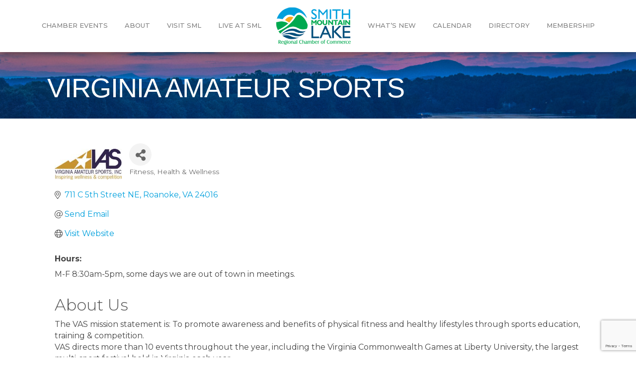

--- FILE ---
content_type: text/html; charset=utf-8
request_url: https://www.google.com/recaptcha/enterprise/anchor?ar=1&k=6LfI_T8rAAAAAMkWHrLP_GfSf3tLy9tKa839wcWa&co=aHR0cHM6Ly9idXNpbmVzcy52aXNpdHNtaXRobW91bnRhaW5sYWtlLmNvbTo0NDM.&hl=en&v=PoyoqOPhxBO7pBk68S4YbpHZ&size=invisible&anchor-ms=20000&execute-ms=30000&cb=yigkgpct0tic
body_size: 48940
content:
<!DOCTYPE HTML><html dir="ltr" lang="en"><head><meta http-equiv="Content-Type" content="text/html; charset=UTF-8">
<meta http-equiv="X-UA-Compatible" content="IE=edge">
<title>reCAPTCHA</title>
<style type="text/css">
/* cyrillic-ext */
@font-face {
  font-family: 'Roboto';
  font-style: normal;
  font-weight: 400;
  font-stretch: 100%;
  src: url(//fonts.gstatic.com/s/roboto/v48/KFO7CnqEu92Fr1ME7kSn66aGLdTylUAMa3GUBHMdazTgWw.woff2) format('woff2');
  unicode-range: U+0460-052F, U+1C80-1C8A, U+20B4, U+2DE0-2DFF, U+A640-A69F, U+FE2E-FE2F;
}
/* cyrillic */
@font-face {
  font-family: 'Roboto';
  font-style: normal;
  font-weight: 400;
  font-stretch: 100%;
  src: url(//fonts.gstatic.com/s/roboto/v48/KFO7CnqEu92Fr1ME7kSn66aGLdTylUAMa3iUBHMdazTgWw.woff2) format('woff2');
  unicode-range: U+0301, U+0400-045F, U+0490-0491, U+04B0-04B1, U+2116;
}
/* greek-ext */
@font-face {
  font-family: 'Roboto';
  font-style: normal;
  font-weight: 400;
  font-stretch: 100%;
  src: url(//fonts.gstatic.com/s/roboto/v48/KFO7CnqEu92Fr1ME7kSn66aGLdTylUAMa3CUBHMdazTgWw.woff2) format('woff2');
  unicode-range: U+1F00-1FFF;
}
/* greek */
@font-face {
  font-family: 'Roboto';
  font-style: normal;
  font-weight: 400;
  font-stretch: 100%;
  src: url(//fonts.gstatic.com/s/roboto/v48/KFO7CnqEu92Fr1ME7kSn66aGLdTylUAMa3-UBHMdazTgWw.woff2) format('woff2');
  unicode-range: U+0370-0377, U+037A-037F, U+0384-038A, U+038C, U+038E-03A1, U+03A3-03FF;
}
/* math */
@font-face {
  font-family: 'Roboto';
  font-style: normal;
  font-weight: 400;
  font-stretch: 100%;
  src: url(//fonts.gstatic.com/s/roboto/v48/KFO7CnqEu92Fr1ME7kSn66aGLdTylUAMawCUBHMdazTgWw.woff2) format('woff2');
  unicode-range: U+0302-0303, U+0305, U+0307-0308, U+0310, U+0312, U+0315, U+031A, U+0326-0327, U+032C, U+032F-0330, U+0332-0333, U+0338, U+033A, U+0346, U+034D, U+0391-03A1, U+03A3-03A9, U+03B1-03C9, U+03D1, U+03D5-03D6, U+03F0-03F1, U+03F4-03F5, U+2016-2017, U+2034-2038, U+203C, U+2040, U+2043, U+2047, U+2050, U+2057, U+205F, U+2070-2071, U+2074-208E, U+2090-209C, U+20D0-20DC, U+20E1, U+20E5-20EF, U+2100-2112, U+2114-2115, U+2117-2121, U+2123-214F, U+2190, U+2192, U+2194-21AE, U+21B0-21E5, U+21F1-21F2, U+21F4-2211, U+2213-2214, U+2216-22FF, U+2308-230B, U+2310, U+2319, U+231C-2321, U+2336-237A, U+237C, U+2395, U+239B-23B7, U+23D0, U+23DC-23E1, U+2474-2475, U+25AF, U+25B3, U+25B7, U+25BD, U+25C1, U+25CA, U+25CC, U+25FB, U+266D-266F, U+27C0-27FF, U+2900-2AFF, U+2B0E-2B11, U+2B30-2B4C, U+2BFE, U+3030, U+FF5B, U+FF5D, U+1D400-1D7FF, U+1EE00-1EEFF;
}
/* symbols */
@font-face {
  font-family: 'Roboto';
  font-style: normal;
  font-weight: 400;
  font-stretch: 100%;
  src: url(//fonts.gstatic.com/s/roboto/v48/KFO7CnqEu92Fr1ME7kSn66aGLdTylUAMaxKUBHMdazTgWw.woff2) format('woff2');
  unicode-range: U+0001-000C, U+000E-001F, U+007F-009F, U+20DD-20E0, U+20E2-20E4, U+2150-218F, U+2190, U+2192, U+2194-2199, U+21AF, U+21E6-21F0, U+21F3, U+2218-2219, U+2299, U+22C4-22C6, U+2300-243F, U+2440-244A, U+2460-24FF, U+25A0-27BF, U+2800-28FF, U+2921-2922, U+2981, U+29BF, U+29EB, U+2B00-2BFF, U+4DC0-4DFF, U+FFF9-FFFB, U+10140-1018E, U+10190-1019C, U+101A0, U+101D0-101FD, U+102E0-102FB, U+10E60-10E7E, U+1D2C0-1D2D3, U+1D2E0-1D37F, U+1F000-1F0FF, U+1F100-1F1AD, U+1F1E6-1F1FF, U+1F30D-1F30F, U+1F315, U+1F31C, U+1F31E, U+1F320-1F32C, U+1F336, U+1F378, U+1F37D, U+1F382, U+1F393-1F39F, U+1F3A7-1F3A8, U+1F3AC-1F3AF, U+1F3C2, U+1F3C4-1F3C6, U+1F3CA-1F3CE, U+1F3D4-1F3E0, U+1F3ED, U+1F3F1-1F3F3, U+1F3F5-1F3F7, U+1F408, U+1F415, U+1F41F, U+1F426, U+1F43F, U+1F441-1F442, U+1F444, U+1F446-1F449, U+1F44C-1F44E, U+1F453, U+1F46A, U+1F47D, U+1F4A3, U+1F4B0, U+1F4B3, U+1F4B9, U+1F4BB, U+1F4BF, U+1F4C8-1F4CB, U+1F4D6, U+1F4DA, U+1F4DF, U+1F4E3-1F4E6, U+1F4EA-1F4ED, U+1F4F7, U+1F4F9-1F4FB, U+1F4FD-1F4FE, U+1F503, U+1F507-1F50B, U+1F50D, U+1F512-1F513, U+1F53E-1F54A, U+1F54F-1F5FA, U+1F610, U+1F650-1F67F, U+1F687, U+1F68D, U+1F691, U+1F694, U+1F698, U+1F6AD, U+1F6B2, U+1F6B9-1F6BA, U+1F6BC, U+1F6C6-1F6CF, U+1F6D3-1F6D7, U+1F6E0-1F6EA, U+1F6F0-1F6F3, U+1F6F7-1F6FC, U+1F700-1F7FF, U+1F800-1F80B, U+1F810-1F847, U+1F850-1F859, U+1F860-1F887, U+1F890-1F8AD, U+1F8B0-1F8BB, U+1F8C0-1F8C1, U+1F900-1F90B, U+1F93B, U+1F946, U+1F984, U+1F996, U+1F9E9, U+1FA00-1FA6F, U+1FA70-1FA7C, U+1FA80-1FA89, U+1FA8F-1FAC6, U+1FACE-1FADC, U+1FADF-1FAE9, U+1FAF0-1FAF8, U+1FB00-1FBFF;
}
/* vietnamese */
@font-face {
  font-family: 'Roboto';
  font-style: normal;
  font-weight: 400;
  font-stretch: 100%;
  src: url(//fonts.gstatic.com/s/roboto/v48/KFO7CnqEu92Fr1ME7kSn66aGLdTylUAMa3OUBHMdazTgWw.woff2) format('woff2');
  unicode-range: U+0102-0103, U+0110-0111, U+0128-0129, U+0168-0169, U+01A0-01A1, U+01AF-01B0, U+0300-0301, U+0303-0304, U+0308-0309, U+0323, U+0329, U+1EA0-1EF9, U+20AB;
}
/* latin-ext */
@font-face {
  font-family: 'Roboto';
  font-style: normal;
  font-weight: 400;
  font-stretch: 100%;
  src: url(//fonts.gstatic.com/s/roboto/v48/KFO7CnqEu92Fr1ME7kSn66aGLdTylUAMa3KUBHMdazTgWw.woff2) format('woff2');
  unicode-range: U+0100-02BA, U+02BD-02C5, U+02C7-02CC, U+02CE-02D7, U+02DD-02FF, U+0304, U+0308, U+0329, U+1D00-1DBF, U+1E00-1E9F, U+1EF2-1EFF, U+2020, U+20A0-20AB, U+20AD-20C0, U+2113, U+2C60-2C7F, U+A720-A7FF;
}
/* latin */
@font-face {
  font-family: 'Roboto';
  font-style: normal;
  font-weight: 400;
  font-stretch: 100%;
  src: url(//fonts.gstatic.com/s/roboto/v48/KFO7CnqEu92Fr1ME7kSn66aGLdTylUAMa3yUBHMdazQ.woff2) format('woff2');
  unicode-range: U+0000-00FF, U+0131, U+0152-0153, U+02BB-02BC, U+02C6, U+02DA, U+02DC, U+0304, U+0308, U+0329, U+2000-206F, U+20AC, U+2122, U+2191, U+2193, U+2212, U+2215, U+FEFF, U+FFFD;
}
/* cyrillic-ext */
@font-face {
  font-family: 'Roboto';
  font-style: normal;
  font-weight: 500;
  font-stretch: 100%;
  src: url(//fonts.gstatic.com/s/roboto/v48/KFO7CnqEu92Fr1ME7kSn66aGLdTylUAMa3GUBHMdazTgWw.woff2) format('woff2');
  unicode-range: U+0460-052F, U+1C80-1C8A, U+20B4, U+2DE0-2DFF, U+A640-A69F, U+FE2E-FE2F;
}
/* cyrillic */
@font-face {
  font-family: 'Roboto';
  font-style: normal;
  font-weight: 500;
  font-stretch: 100%;
  src: url(//fonts.gstatic.com/s/roboto/v48/KFO7CnqEu92Fr1ME7kSn66aGLdTylUAMa3iUBHMdazTgWw.woff2) format('woff2');
  unicode-range: U+0301, U+0400-045F, U+0490-0491, U+04B0-04B1, U+2116;
}
/* greek-ext */
@font-face {
  font-family: 'Roboto';
  font-style: normal;
  font-weight: 500;
  font-stretch: 100%;
  src: url(//fonts.gstatic.com/s/roboto/v48/KFO7CnqEu92Fr1ME7kSn66aGLdTylUAMa3CUBHMdazTgWw.woff2) format('woff2');
  unicode-range: U+1F00-1FFF;
}
/* greek */
@font-face {
  font-family: 'Roboto';
  font-style: normal;
  font-weight: 500;
  font-stretch: 100%;
  src: url(//fonts.gstatic.com/s/roboto/v48/KFO7CnqEu92Fr1ME7kSn66aGLdTylUAMa3-UBHMdazTgWw.woff2) format('woff2');
  unicode-range: U+0370-0377, U+037A-037F, U+0384-038A, U+038C, U+038E-03A1, U+03A3-03FF;
}
/* math */
@font-face {
  font-family: 'Roboto';
  font-style: normal;
  font-weight: 500;
  font-stretch: 100%;
  src: url(//fonts.gstatic.com/s/roboto/v48/KFO7CnqEu92Fr1ME7kSn66aGLdTylUAMawCUBHMdazTgWw.woff2) format('woff2');
  unicode-range: U+0302-0303, U+0305, U+0307-0308, U+0310, U+0312, U+0315, U+031A, U+0326-0327, U+032C, U+032F-0330, U+0332-0333, U+0338, U+033A, U+0346, U+034D, U+0391-03A1, U+03A3-03A9, U+03B1-03C9, U+03D1, U+03D5-03D6, U+03F0-03F1, U+03F4-03F5, U+2016-2017, U+2034-2038, U+203C, U+2040, U+2043, U+2047, U+2050, U+2057, U+205F, U+2070-2071, U+2074-208E, U+2090-209C, U+20D0-20DC, U+20E1, U+20E5-20EF, U+2100-2112, U+2114-2115, U+2117-2121, U+2123-214F, U+2190, U+2192, U+2194-21AE, U+21B0-21E5, U+21F1-21F2, U+21F4-2211, U+2213-2214, U+2216-22FF, U+2308-230B, U+2310, U+2319, U+231C-2321, U+2336-237A, U+237C, U+2395, U+239B-23B7, U+23D0, U+23DC-23E1, U+2474-2475, U+25AF, U+25B3, U+25B7, U+25BD, U+25C1, U+25CA, U+25CC, U+25FB, U+266D-266F, U+27C0-27FF, U+2900-2AFF, U+2B0E-2B11, U+2B30-2B4C, U+2BFE, U+3030, U+FF5B, U+FF5D, U+1D400-1D7FF, U+1EE00-1EEFF;
}
/* symbols */
@font-face {
  font-family: 'Roboto';
  font-style: normal;
  font-weight: 500;
  font-stretch: 100%;
  src: url(//fonts.gstatic.com/s/roboto/v48/KFO7CnqEu92Fr1ME7kSn66aGLdTylUAMaxKUBHMdazTgWw.woff2) format('woff2');
  unicode-range: U+0001-000C, U+000E-001F, U+007F-009F, U+20DD-20E0, U+20E2-20E4, U+2150-218F, U+2190, U+2192, U+2194-2199, U+21AF, U+21E6-21F0, U+21F3, U+2218-2219, U+2299, U+22C4-22C6, U+2300-243F, U+2440-244A, U+2460-24FF, U+25A0-27BF, U+2800-28FF, U+2921-2922, U+2981, U+29BF, U+29EB, U+2B00-2BFF, U+4DC0-4DFF, U+FFF9-FFFB, U+10140-1018E, U+10190-1019C, U+101A0, U+101D0-101FD, U+102E0-102FB, U+10E60-10E7E, U+1D2C0-1D2D3, U+1D2E0-1D37F, U+1F000-1F0FF, U+1F100-1F1AD, U+1F1E6-1F1FF, U+1F30D-1F30F, U+1F315, U+1F31C, U+1F31E, U+1F320-1F32C, U+1F336, U+1F378, U+1F37D, U+1F382, U+1F393-1F39F, U+1F3A7-1F3A8, U+1F3AC-1F3AF, U+1F3C2, U+1F3C4-1F3C6, U+1F3CA-1F3CE, U+1F3D4-1F3E0, U+1F3ED, U+1F3F1-1F3F3, U+1F3F5-1F3F7, U+1F408, U+1F415, U+1F41F, U+1F426, U+1F43F, U+1F441-1F442, U+1F444, U+1F446-1F449, U+1F44C-1F44E, U+1F453, U+1F46A, U+1F47D, U+1F4A3, U+1F4B0, U+1F4B3, U+1F4B9, U+1F4BB, U+1F4BF, U+1F4C8-1F4CB, U+1F4D6, U+1F4DA, U+1F4DF, U+1F4E3-1F4E6, U+1F4EA-1F4ED, U+1F4F7, U+1F4F9-1F4FB, U+1F4FD-1F4FE, U+1F503, U+1F507-1F50B, U+1F50D, U+1F512-1F513, U+1F53E-1F54A, U+1F54F-1F5FA, U+1F610, U+1F650-1F67F, U+1F687, U+1F68D, U+1F691, U+1F694, U+1F698, U+1F6AD, U+1F6B2, U+1F6B9-1F6BA, U+1F6BC, U+1F6C6-1F6CF, U+1F6D3-1F6D7, U+1F6E0-1F6EA, U+1F6F0-1F6F3, U+1F6F7-1F6FC, U+1F700-1F7FF, U+1F800-1F80B, U+1F810-1F847, U+1F850-1F859, U+1F860-1F887, U+1F890-1F8AD, U+1F8B0-1F8BB, U+1F8C0-1F8C1, U+1F900-1F90B, U+1F93B, U+1F946, U+1F984, U+1F996, U+1F9E9, U+1FA00-1FA6F, U+1FA70-1FA7C, U+1FA80-1FA89, U+1FA8F-1FAC6, U+1FACE-1FADC, U+1FADF-1FAE9, U+1FAF0-1FAF8, U+1FB00-1FBFF;
}
/* vietnamese */
@font-face {
  font-family: 'Roboto';
  font-style: normal;
  font-weight: 500;
  font-stretch: 100%;
  src: url(//fonts.gstatic.com/s/roboto/v48/KFO7CnqEu92Fr1ME7kSn66aGLdTylUAMa3OUBHMdazTgWw.woff2) format('woff2');
  unicode-range: U+0102-0103, U+0110-0111, U+0128-0129, U+0168-0169, U+01A0-01A1, U+01AF-01B0, U+0300-0301, U+0303-0304, U+0308-0309, U+0323, U+0329, U+1EA0-1EF9, U+20AB;
}
/* latin-ext */
@font-face {
  font-family: 'Roboto';
  font-style: normal;
  font-weight: 500;
  font-stretch: 100%;
  src: url(//fonts.gstatic.com/s/roboto/v48/KFO7CnqEu92Fr1ME7kSn66aGLdTylUAMa3KUBHMdazTgWw.woff2) format('woff2');
  unicode-range: U+0100-02BA, U+02BD-02C5, U+02C7-02CC, U+02CE-02D7, U+02DD-02FF, U+0304, U+0308, U+0329, U+1D00-1DBF, U+1E00-1E9F, U+1EF2-1EFF, U+2020, U+20A0-20AB, U+20AD-20C0, U+2113, U+2C60-2C7F, U+A720-A7FF;
}
/* latin */
@font-face {
  font-family: 'Roboto';
  font-style: normal;
  font-weight: 500;
  font-stretch: 100%;
  src: url(//fonts.gstatic.com/s/roboto/v48/KFO7CnqEu92Fr1ME7kSn66aGLdTylUAMa3yUBHMdazQ.woff2) format('woff2');
  unicode-range: U+0000-00FF, U+0131, U+0152-0153, U+02BB-02BC, U+02C6, U+02DA, U+02DC, U+0304, U+0308, U+0329, U+2000-206F, U+20AC, U+2122, U+2191, U+2193, U+2212, U+2215, U+FEFF, U+FFFD;
}
/* cyrillic-ext */
@font-face {
  font-family: 'Roboto';
  font-style: normal;
  font-weight: 900;
  font-stretch: 100%;
  src: url(//fonts.gstatic.com/s/roboto/v48/KFO7CnqEu92Fr1ME7kSn66aGLdTylUAMa3GUBHMdazTgWw.woff2) format('woff2');
  unicode-range: U+0460-052F, U+1C80-1C8A, U+20B4, U+2DE0-2DFF, U+A640-A69F, U+FE2E-FE2F;
}
/* cyrillic */
@font-face {
  font-family: 'Roboto';
  font-style: normal;
  font-weight: 900;
  font-stretch: 100%;
  src: url(//fonts.gstatic.com/s/roboto/v48/KFO7CnqEu92Fr1ME7kSn66aGLdTylUAMa3iUBHMdazTgWw.woff2) format('woff2');
  unicode-range: U+0301, U+0400-045F, U+0490-0491, U+04B0-04B1, U+2116;
}
/* greek-ext */
@font-face {
  font-family: 'Roboto';
  font-style: normal;
  font-weight: 900;
  font-stretch: 100%;
  src: url(//fonts.gstatic.com/s/roboto/v48/KFO7CnqEu92Fr1ME7kSn66aGLdTylUAMa3CUBHMdazTgWw.woff2) format('woff2');
  unicode-range: U+1F00-1FFF;
}
/* greek */
@font-face {
  font-family: 'Roboto';
  font-style: normal;
  font-weight: 900;
  font-stretch: 100%;
  src: url(//fonts.gstatic.com/s/roboto/v48/KFO7CnqEu92Fr1ME7kSn66aGLdTylUAMa3-UBHMdazTgWw.woff2) format('woff2');
  unicode-range: U+0370-0377, U+037A-037F, U+0384-038A, U+038C, U+038E-03A1, U+03A3-03FF;
}
/* math */
@font-face {
  font-family: 'Roboto';
  font-style: normal;
  font-weight: 900;
  font-stretch: 100%;
  src: url(//fonts.gstatic.com/s/roboto/v48/KFO7CnqEu92Fr1ME7kSn66aGLdTylUAMawCUBHMdazTgWw.woff2) format('woff2');
  unicode-range: U+0302-0303, U+0305, U+0307-0308, U+0310, U+0312, U+0315, U+031A, U+0326-0327, U+032C, U+032F-0330, U+0332-0333, U+0338, U+033A, U+0346, U+034D, U+0391-03A1, U+03A3-03A9, U+03B1-03C9, U+03D1, U+03D5-03D6, U+03F0-03F1, U+03F4-03F5, U+2016-2017, U+2034-2038, U+203C, U+2040, U+2043, U+2047, U+2050, U+2057, U+205F, U+2070-2071, U+2074-208E, U+2090-209C, U+20D0-20DC, U+20E1, U+20E5-20EF, U+2100-2112, U+2114-2115, U+2117-2121, U+2123-214F, U+2190, U+2192, U+2194-21AE, U+21B0-21E5, U+21F1-21F2, U+21F4-2211, U+2213-2214, U+2216-22FF, U+2308-230B, U+2310, U+2319, U+231C-2321, U+2336-237A, U+237C, U+2395, U+239B-23B7, U+23D0, U+23DC-23E1, U+2474-2475, U+25AF, U+25B3, U+25B7, U+25BD, U+25C1, U+25CA, U+25CC, U+25FB, U+266D-266F, U+27C0-27FF, U+2900-2AFF, U+2B0E-2B11, U+2B30-2B4C, U+2BFE, U+3030, U+FF5B, U+FF5D, U+1D400-1D7FF, U+1EE00-1EEFF;
}
/* symbols */
@font-face {
  font-family: 'Roboto';
  font-style: normal;
  font-weight: 900;
  font-stretch: 100%;
  src: url(//fonts.gstatic.com/s/roboto/v48/KFO7CnqEu92Fr1ME7kSn66aGLdTylUAMaxKUBHMdazTgWw.woff2) format('woff2');
  unicode-range: U+0001-000C, U+000E-001F, U+007F-009F, U+20DD-20E0, U+20E2-20E4, U+2150-218F, U+2190, U+2192, U+2194-2199, U+21AF, U+21E6-21F0, U+21F3, U+2218-2219, U+2299, U+22C4-22C6, U+2300-243F, U+2440-244A, U+2460-24FF, U+25A0-27BF, U+2800-28FF, U+2921-2922, U+2981, U+29BF, U+29EB, U+2B00-2BFF, U+4DC0-4DFF, U+FFF9-FFFB, U+10140-1018E, U+10190-1019C, U+101A0, U+101D0-101FD, U+102E0-102FB, U+10E60-10E7E, U+1D2C0-1D2D3, U+1D2E0-1D37F, U+1F000-1F0FF, U+1F100-1F1AD, U+1F1E6-1F1FF, U+1F30D-1F30F, U+1F315, U+1F31C, U+1F31E, U+1F320-1F32C, U+1F336, U+1F378, U+1F37D, U+1F382, U+1F393-1F39F, U+1F3A7-1F3A8, U+1F3AC-1F3AF, U+1F3C2, U+1F3C4-1F3C6, U+1F3CA-1F3CE, U+1F3D4-1F3E0, U+1F3ED, U+1F3F1-1F3F3, U+1F3F5-1F3F7, U+1F408, U+1F415, U+1F41F, U+1F426, U+1F43F, U+1F441-1F442, U+1F444, U+1F446-1F449, U+1F44C-1F44E, U+1F453, U+1F46A, U+1F47D, U+1F4A3, U+1F4B0, U+1F4B3, U+1F4B9, U+1F4BB, U+1F4BF, U+1F4C8-1F4CB, U+1F4D6, U+1F4DA, U+1F4DF, U+1F4E3-1F4E6, U+1F4EA-1F4ED, U+1F4F7, U+1F4F9-1F4FB, U+1F4FD-1F4FE, U+1F503, U+1F507-1F50B, U+1F50D, U+1F512-1F513, U+1F53E-1F54A, U+1F54F-1F5FA, U+1F610, U+1F650-1F67F, U+1F687, U+1F68D, U+1F691, U+1F694, U+1F698, U+1F6AD, U+1F6B2, U+1F6B9-1F6BA, U+1F6BC, U+1F6C6-1F6CF, U+1F6D3-1F6D7, U+1F6E0-1F6EA, U+1F6F0-1F6F3, U+1F6F7-1F6FC, U+1F700-1F7FF, U+1F800-1F80B, U+1F810-1F847, U+1F850-1F859, U+1F860-1F887, U+1F890-1F8AD, U+1F8B0-1F8BB, U+1F8C0-1F8C1, U+1F900-1F90B, U+1F93B, U+1F946, U+1F984, U+1F996, U+1F9E9, U+1FA00-1FA6F, U+1FA70-1FA7C, U+1FA80-1FA89, U+1FA8F-1FAC6, U+1FACE-1FADC, U+1FADF-1FAE9, U+1FAF0-1FAF8, U+1FB00-1FBFF;
}
/* vietnamese */
@font-face {
  font-family: 'Roboto';
  font-style: normal;
  font-weight: 900;
  font-stretch: 100%;
  src: url(//fonts.gstatic.com/s/roboto/v48/KFO7CnqEu92Fr1ME7kSn66aGLdTylUAMa3OUBHMdazTgWw.woff2) format('woff2');
  unicode-range: U+0102-0103, U+0110-0111, U+0128-0129, U+0168-0169, U+01A0-01A1, U+01AF-01B0, U+0300-0301, U+0303-0304, U+0308-0309, U+0323, U+0329, U+1EA0-1EF9, U+20AB;
}
/* latin-ext */
@font-face {
  font-family: 'Roboto';
  font-style: normal;
  font-weight: 900;
  font-stretch: 100%;
  src: url(//fonts.gstatic.com/s/roboto/v48/KFO7CnqEu92Fr1ME7kSn66aGLdTylUAMa3KUBHMdazTgWw.woff2) format('woff2');
  unicode-range: U+0100-02BA, U+02BD-02C5, U+02C7-02CC, U+02CE-02D7, U+02DD-02FF, U+0304, U+0308, U+0329, U+1D00-1DBF, U+1E00-1E9F, U+1EF2-1EFF, U+2020, U+20A0-20AB, U+20AD-20C0, U+2113, U+2C60-2C7F, U+A720-A7FF;
}
/* latin */
@font-face {
  font-family: 'Roboto';
  font-style: normal;
  font-weight: 900;
  font-stretch: 100%;
  src: url(//fonts.gstatic.com/s/roboto/v48/KFO7CnqEu92Fr1ME7kSn66aGLdTylUAMa3yUBHMdazQ.woff2) format('woff2');
  unicode-range: U+0000-00FF, U+0131, U+0152-0153, U+02BB-02BC, U+02C6, U+02DA, U+02DC, U+0304, U+0308, U+0329, U+2000-206F, U+20AC, U+2122, U+2191, U+2193, U+2212, U+2215, U+FEFF, U+FFFD;
}

</style>
<link rel="stylesheet" type="text/css" href="https://www.gstatic.com/recaptcha/releases/PoyoqOPhxBO7pBk68S4YbpHZ/styles__ltr.css">
<script nonce="LR_8zrK_eGusXltoXZPQyg" type="text/javascript">window['__recaptcha_api'] = 'https://www.google.com/recaptcha/enterprise/';</script>
<script type="text/javascript" src="https://www.gstatic.com/recaptcha/releases/PoyoqOPhxBO7pBk68S4YbpHZ/recaptcha__en.js" nonce="LR_8zrK_eGusXltoXZPQyg">
      
    </script></head>
<body><div id="rc-anchor-alert" class="rc-anchor-alert"></div>
<input type="hidden" id="recaptcha-token" value="[base64]">
<script type="text/javascript" nonce="LR_8zrK_eGusXltoXZPQyg">
      recaptcha.anchor.Main.init("[\x22ainput\x22,[\x22bgdata\x22,\x22\x22,\[base64]/[base64]/[base64]/[base64]/cjw8ejpyPj4+eil9Y2F0Y2gobCl7dGhyb3cgbDt9fSxIPWZ1bmN0aW9uKHcsdCx6KXtpZih3PT0xOTR8fHc9PTIwOCl0LnZbd10/dC52W3ddLmNvbmNhdCh6KTp0LnZbd109b2Yoeix0KTtlbHNle2lmKHQuYkImJnchPTMxNylyZXR1cm47dz09NjZ8fHc9PTEyMnx8dz09NDcwfHx3PT00NHx8dz09NDE2fHx3PT0zOTd8fHc9PTQyMXx8dz09Njh8fHc9PTcwfHx3PT0xODQ/[base64]/[base64]/[base64]/bmV3IGRbVl0oSlswXSk6cD09Mj9uZXcgZFtWXShKWzBdLEpbMV0pOnA9PTM/bmV3IGRbVl0oSlswXSxKWzFdLEpbMl0pOnA9PTQ/[base64]/[base64]/[base64]/[base64]\x22,\[base64]\\u003d\\u003d\x22,\x22QcORL8OCLcKvDyLDqMO7XFtqASBDwrtIBBFlJsKOwoJLQhZOw7osw7vCqzvDglFYwo5ebzrCmcKzwrE/MMOPwoohwr/Dhk3CszluPVfCqMKeC8OyEFDDqFPDkS02w7/ClFp2J8K8wqN8XBXDosOowovDqMOkw7DCpMOJf8OAHMKAa8O5ZMOAwp5EYMKnZSwIwrvDnmrDuMKqf8OLw7gJeMOlT8OFw5hEw70Cwr/CncKbVRrDuzbCmiQWwqTCslXCrsOxSMOswqsfTMKcGSZEw4AMdMOyGiAWcn1bwr3Cu8Kaw7nDk3IsR8KSwpt3IUTDiSQNVMO5cMKVwp99wpFcw6F6wobDqcKbOsONT8KxwrLDtVnDmEAAwqPCqMKbK8OcRsOBb8O7QcO3KsKASsO/GTFSfsOnOAtUFEM/[base64]/[base64]/ZsKfIkbCgBrDsEo0UMKfTUzCoRJkJMKNOsKNw73CgQTDqE49wqEEwqlBw7Nkw7nDnMO1w6/DlsKFfBfDpBo2U11BFxIiwpBfwokUwr1Gw5tYFB7CtiHCpcK0wos+w4liw4fCpEQAw4bCjxnDm8Kaw6HClErDqRnCgsOdFRx9M8OHw5hpwqjCtcO0wrstwrZww7ExSMOVwrXDq8KAMXrCkMOnwoIPw5rDmQwGw6rDn8K3MkQzejnCsDN3WsOFW0HDvMKQwqzCpz/Cm8OYw6vCvcKowpIiVMKUZ8K6EcOZwqrDh0J2wpR4wp/Ct2k1EsKaZ8KEVijCsGYZJsKVwp3DhsOrHiAWPU3Cm1XCvnbCoV4kO8OwacKickHCk1fDmAnDjHnDu8OEV8OawofClcOFwodOIzLDtcOUJsOkwo/CjsKaEMKNTQRzYGLDn8O9IcOBAwh3w5Uiw7/Dkx8cw7DDosKswpkvw4IBekdpJgRgw51Ewr/ClFFubsKyw7LCjAIqGy7DnDJhJcKmVsO9IRHDsMOewrM8DcOTJQdlw4MFw5TDtcKNAxLDuknDr8KNRmgqw5bCt8Ktw63Ci8OIwrHCuVUtwrLCpgHCm8KXQE5gdRE8wrrDhsOBw6DCvcKww7dobx51fVQIwoXChUfDng/CkMOIw6PDrsKdeSfDt0PCoMOmw7zCmsKQwpUsOS7CiApJLDLCh8ODB1PCq2DCt8KOwpjClnERTypmwr3Dp1HCiRZ6K2Vdw4TCtAhXYQhTR8KoRMO1Kj3Dm8K/QMOLw4EFYVB5wqzCq8O2CcKDKBwXBMONw6TCuQfCvQ4lwqTDocOmwrHCmsOTw7DChMKRw7ILw7fCrcK3G8K6wofCkQFVwqklWWnDvsOLwqLDvcKaLsOrT3fDucOafxXDonTDpMK7w5FsX8Knw5rDqmLCr8KzXS9lOMK/QcOOwoXDm8KLwqAYwp/DmnUmw6nCscKJwq1gSMOTV8K3MXHCq8KAUcOnwqk6akljWcOSw5d8wrghNsKyJMO7w5zChQHDuMKPN8OaNWjDgcObOsK2MsOGwpBYwpnCjcKBfB57MsOfaUNew4VKw7oPBDMNf8OZVhZsHMKvPT/DtlLDksKrwrBLwrfCnsKPwpnCnsOhY2gQw7VNbcKYXTbDnMKCw6VVUwg8wp7CgT7DrTEVLsOGw6xawqJSYMKyQ8OnwoLDqEcsVB5bTkrDt2fColDCvcKdwprDn8K6OMK2G0NKw53DpCAVRcKMw7TCrxEaFVvDoxVuw6ctLcKfKW/Dl8OUNcOiNBFBN1AlPMOwLC7CksOswrUXMH80wrDCjldYwpLDqsOOaRE4Nhpfw6Bsw6zCtcKYw4zDjiLDnsOFLsOIw4zCjD/DsVHDrUdhZcO7TA7DjMK+c8Orwo1Xw77CqxbClMKpwrtLw7smworCnXpcZcOhBVsIwp98w782wo3CmAAObcK1w59hwpjDscOCw7HClgU0CVjDp8Kawq0zw4fCswNfXsOGOsKLw7NNw5AtRTLDi8OMwoTDgxJnw7HCkmY3w4PDsGENwo7DvG1UwrdkMh/Ck0rDqcKOwqTCusK2woxGw7HCicKLeUvDm8KiUMKBwrhQwp0Nw7/CvTUGwpoEwqLDjgJnw4bDhcOawqBubybDm14Bw6TCnW/Dq1bCisOzJcKZXcKHwp/Ck8KVwqHCrMKoGsKEwpnCpsK5w4F5w5pyTDoIZ0UUQsOkdCnDgcKhVMKbw6VRJzZewpZ+BMOfGcK/[base64]/DrcKww6HDosOBwpTDsCdwJAsQwoQBeT7DscK+w5MTw6d0w5EGwpfDhcKjbgMuw7tLw5rCgErDpMOhHMOHDMOGwqDDpcOAQ34+wqs/[base64]/wpHCuD8vw4fDkWhZXj9vasKaw5Q/P8KyB8OHacO0A8OTDk0kwokgKALDhcOrwoDDuWDCu3hUw6FDEcO8J8KKwobDnUFmZcO2w67CsTFsw7jClcOCwrptw63CpcKmFXPCusOUXFomwqvDisK8w5Bvw4g0w7XCmF1wwrnChwB+wr3CksKWGcKPwpo1Q8K1wrdcwqNrw5nDksOkw6RtJcOFw6rCnsKtw4Rxwr/[base64]/w4XDiALDgsOewrtIw6VicMOsa8KOw6TDpMK1IDLCgMOMwp/Cp8OEaz/DsEnCoHZMwrInwrLCoMOZdEfDshnCucOnA3TCgcKXwqhpNsO9w7wxw5wZOhw5fcK8AEjCl8Kmw6p0w73ChsKEw4MqDQrDmF/CnxRrw50fwo0HEiYaw4ZNcR7CghYMwrjCn8K2UikLwpdGwph1woHDtjjDmx3Ci8OXw5vDoMKKEwhKZcK5wozDhQvDl3MTGcOxRMKyw6YKA8OVw4fCv8Kmw7zDlsOCCgF8NR7DlnvDq8KLwrrDjy5Lw4vClsKbWG7CvcKVQcKpJMOSwqbDjBLCtj8/cXfCsUoFwpLCnx87esKtSsK1an/DiWTCiWASRcO4BMOSw43CnmZyw6fCscK5w4JHJwXCm1luBzTDtxU5w5HDoFPCqF/CmCZ/wq0sw7HCnmJTP1IBfMKsJDMyU8Orwrgvwqcnw5Ujwo0ZYj7CnRhQC8Omb8K1w5XCk8ORw6nCjEkkd8ORw70rC8OOCVogaVgjwp4dwpVkwoHCisKuIcOow7TDk8O6HgYWOVLDtcO/wo4xw4FnwqDDuQjCjsKIwrNWwpDCkwXCqcOuOh0GJFPDicOFQzINw5nCuwnClMOaw6A3AFQtw7ZlccKjRMOqw6IIwp1mNMKmw5bCtcOXGcK0w6AxMgzDjl9BMsKwfxzCmH4Ewp/CiHtXw7hcHcOJZULCgj/DqcOLQm3CgFV5w6JUUMKgV8KzaE05TFLDp3DCncKZRyTChUHDh31aNsKPw6o3w6XCqsK4SwJlXGw0P8OGw7vDqcOvwrjDm1J+w51ybTfCusOICFXDusOhwrkyD8O6wq7ClCMhXcKOF3jDt2zCscKITyxiw61iX2fCpV8Twq/CsVvCoXpbwoNCw5zDnSRQN8K9dcKPwqcRwqQ9wosLwrvDm8OUwpPCmjLDv8ORWRPDkcKQSMK/[base64]/DmMOyw4UwHgLCjMK+P1RpSnDDg8KPZz0rQsKGC8K3a8Klw4LCp8OYaMOzIMOfwpogCE/CusOjworDkcOSw4lXwpnChB9xD8OKETTCusOvcWp/[base64]/CicO7Z8O5wrnDhMK/[base64]/[base64]/CpSUiwoE6w6U7wpXDnMOVwqYlw5vCnMK5wrLDhj/DhxrDqgUSw7RkYzDCmsKVw77DscKGw6TCjsKiLsKraMOPwpbCrEbCl8KiwqtPwqDDmWpQw5PDmcKZHSMgwp/[base64]/Dk0QzwrQMMsKxwox9CsKgdcO7w6vCvcO8CyrCs8Kvw5hCw7Zrw4XCjC9gS3jDrsOUw67CmRltE8O/[base64]/DoXRzw7dDAAZiV8Onw4DDnlHDiFrDk8OoJ8OJZ8OcwoDCusK0wofCsyoPw7pHw7MuSmYSwqfCu8K6AVU/esOAwod/fcK5wo3CsjLDvsK5E8KSd8KyW8K0VsKCw7lOwpBdw5M/w6IKwq07WyTDpSfCtnNjw4ALw4saACTClMK3wrbDsMOgGUjDnAPDqcKRwrXCsyRpw4vDncK2F8KlXcOSwpjDrXFQwqvCqwnDkMOuw4XCj8KCJMKvMkMFw7HClD94w5cRwolqamlMeljCk8K2wrZkWRVOw6HCvyzDjQ/CkkskLBZ3Kx9Swqtuw4/[base64]/ChMKkLcKDQcKpWDfDusKYw6ApVlTCrcOVPmDDqzbDp07CtHAlRzDCrzrDpmhXF3RcYcO5R8OHw6ZdP2fChQRRJsKgVhYCwr8/w4bDu8K6IcKEwo/DscOcwqZxwrtcP8KSdFHDicOBEsOiw7zDj0rDlsO/w7lhIcOxBRzCtMODGDpWDcOkw4XCvSLDiMKHR0QAw4TDlErCsMKLwpLDh8OwIhHCksKgw6PCgGnCigEyw4LDksO0wqJnw4xJwqvCmsKkw6XDtUXDmMK7wr/DvUonwo5fw7cHw73DlMK4HcK9w7cTf8OJTcKXDzTCoMKrw7cUw5/CrGDCgCwKcCrCvCM4wo3DiDwbZxDCnjfCnMOTbcK5wqo5ZTHDssKvDEgpwrDCjsOrwp7ClMK/cMOIwrVCKVnCmcOraDkSw5zCg07Cp8KWw57DjWDDgUXCncKPahBkC8KOwrELJmzDs8K8w6EKMkXCncKrQ8KlBhwSEMKifCM/NcKQd8KaFwgcYMKMw5TCr8KUOsKlNj0vw6DChyIyw5vCkDfDuMKfw4UVLlzCrsKPH8KBE8KVU8KZAiZhw4kyw63Cm3vDm8OeOinCrcOqwqzDnMKyE8KMJ2IYDsK4w5bDthg9aVQBwpjDuMK5NMOKL0BKB8Ozw5rDrMKhw7l5w7nDt8K/[base64]/DsGROO8ONRsOGCsKrCkLCi8KzNULClcKCwqjClHHDu10vBMOuwrrDnwgYciRbwqfCtcOOwq4gw48Awp3CuiEQw7vDkcOpwrQmH3XDrsKEPVVVMW3Do8K5w6ksw6tpO8KheV/Dk2AWSMK/[base64]/Co13Ci3LDlcKDw45mw6gRZMKdw5VywqPDu8KPC1HDgsO1HMO6McKvw5jDjcORw6HCuTjDoR8DLhnCrysnNkHCk8Kjwok2worCiMKawpDDkFUjwrYja0bDmzl6w4fCuz7Djh9YwrvDrULCggfCnMKfw58NBMOkGcKww7jDmMOLWEgEw6DDscOSbDslb8ODayXCtR4rw7/DvVdsXcKewoV4FGnDmFg5wo7DncOLwrRcwqlow7/CoMO1wppCVBbCnDI9wrI1w6XDt8OMTMKbw47DoMKaMRdZw74uNsKgICzCoDdVXQ7CrcK1D1PDqMKew73DiylRwrLCucOxwpUkw5fCssO7w7LCmsKgCMKfUk0XSsOjwqghW2rCmMOBwo/CrVvDhMOZw5XCpsKraldOR0zCpjbCssKFAgDDphbDjhTDlMOpw7d6wqxxw6fCtMKWwqfCmsKvXlnDsMKow7lHDEYVwqU/fsOdGMKWAMKkwqJPwpfDt8OYw6UXd8K8wrzDuwExwpbDq8O4CsKowrYbcsOQZcK8EMOtc8Ozw4TDqxTDhsKjOsKDSQTDriLCgnEqwqFew6vDtTbChE3CqcKNecOxdFHDj8OnKcOEdMOTaAnCuMOVw6XDpEFIXsO0S8Kcwp3Dux/CjsKiwqPCnsK5G8KSw6DCssKxw4rDqghVBsK7LcK7JSxAH8OHeBzCjiXDpcKKIcK1YsK+wpjCtsKNGi7CrMKTwrjCvxVkw53DrhMfQsKDWAJtwrvDiCfDh8Kow7XCmMOsw40mCMOfw6DCgcKWP8K7wrk0w5nCm8KkwpzCmMO0CT1iw6NdLVDCvVjDtE/DkQ7DjkPCqMO7WAxWw7PDqFHChUUvTVDCmcOcPsK+wqrDtMKaZMOnw6zDpsO/w5BsfFEhG2EacCs4w7HDqMOcwpXDkmQ/WwhGwrfCmTtPVMOuTl9bRsO4egoafhXCrcOqwoQ0NX7DiGnDmHPCpMOJbcOtw6AOIMOGw6jCpz/CiAfCsALDosKSUWA/wpM4wrbCuUbDjjgGw5pEEgELQMK+I8OCw63Cv8OFXVXDm8K4Z8OtwqcGUMKqw6QBw5HDqDMCbcKcfjxgSMO9wr55w4/[base64]/CsHFjOcO3wqwNVsOCw7zCh8OOHMOFDhjDqsKEDg/ClMOMNMOawozDohzClsOvw57Drx/[base64]/DmQEmwol4HS8/[base64]/Ctj8JwrrDp8OVFR06HsOvQkXCkk/[base64]/wrPDqEFmJsKDAsKCLiLCmj9AdsOYw6BiwqPCiixywqJ/wpANdcKfw6Vxwo/[base64]/w5jDtsOHwpPDmTZ9w4IkOMOkw6/DgR3DpcOsM8Orw4BZw5smw4NYwqxiRFbCjH46w5tpTcOqw4RiHsK8YMOjHjdBw5LDnFXCnHTCow/CilLCjWvCgW0uQXvCiHPDnRJOYMOnw5kVwohHwpZjwqZOw4RGZMOTAgfDv2hXMsKZw50IfDdEwrQHBMKpw482w5PCuMOkwqlkA8ORw6UqC8KbwofDhMKMw6vCtBJKwp7CkBoXKcKje8KMacKkw4VCwpE9w61mV3/Ci8OsDlXCo8KmKnVywpvDlS4qRTLDgsOww7oawrgDSxVtX8KXwqzDmkPCmcODdcKraMOFNcObUS3CusOQwqvCqnExwrbDicK/wrbDn2pTwpzCg8KOwpBuw7Y4w7vDoXpHPkbDi8KWG8OIw7AAw5fCmxbDsVpBw4stwp3CkiHDqhJlN8K+A1zDg8KwASvDtVs3JcK8w47DvMK6TsO1CW9fwr1LBMO+wpnCqMK1w7jCmMKcZB45wrLCsylzO8Kqw4/CniJrFS/DjcOPwo4PwpHCnHFCPcKawrTCjwDDrGtuwozDjsOgw4TCp8Osw6V9XcO+eVkNZcOFTA9THzVGw6bDpg5YwqhQwqVJw4HDhR5qwr7CrT4QwrRPwodbRHPCkMKkwrlgwqZYOx4dw55/w5XDn8KlOQsVKmjDsgPCkMKLwpzClBQEw4NHw4HDsD/[base64]/w7XChcKlw5PDgcOiA2kVJMOvLizDtlPDugZ9wrTCosKww7LDpz3DqcKeJx/CmcKQwqTCr8KpcQDCkkPCt1ICw6HDq8OnP8KhccKuw615wqzDqcODwqI4w7/CisKnw5TCmybDs2FWVsK1wqlNPHzCqMKxw5HCm8OAwqLCn0vChcOBw4fCsCfDgsK1w7PCl8KMw6hsPRlLJ8OrwqQTw4NYH8K1NmpyAMO2BmnDhMKSCsKMw4jDg3vCqAQlGGR6wqPDoSwPaF7CgcKOCwjDj8Orw6xyAFPCqg/DkMO2w7MHw6LDscO2WAnDmcO7w5gNcsKKwo/DqcK9LTEOfk/[base64]/Cj8ODw7I/[base64]/CrERwwrBhw79Cwq/CmcKUw4BxLX3DsTTDkyHCmsKvZcKHwpk+w4nDpsOZCgDCrifCoUnCjBjCnsOeQ8OHVsKsbE/DjsKIw6fCvsKGe8KEw7vDm8OnccK1NsK8J8OQw6sBTsOmMsOvw63Ct8K9wpUtwo1rwoUTw5E9wq/[base64]/[base64]/CviPCowPCjmIkBsKCWjrCgcKJwqFswoZJcsK2w7PClRnDlMK8IlXCrmslAsKSW8KlEkbCqR7CtHPDplhxfMKMwqbDpjJST05vCRhwajZjw4piXzzCgnPCqMKFw6/Cpj8FT17DvUUpIXfCjcK0w4MPccKlblIVwrp2UHdGw4XDl8Kbw73ChRgswqBoRxsywoZ2wpDChiYNwqAWZMO+w57CpsOQw4gBw5txK8Obw7XDscK5NcObwoDDpGHDvQ/CnMOCworDhwwQHA9Mw5/CiiTDr8KCAiLCoHp+w4nCoh3CsnZLw4FPw4bCgcKjwqJyw5HCnh/DhsKmwpMWGVQpwp0jdcKKw5DCiHvCnUTCqgXDtMOKwqh/wq/[base64]/YMKTw4jCnMO/w7/Cj8Kkw53CiMO8MUJ6DGrClsOXOTFUaD45XSt+w6bCscKtMVLCr8OnHXDChUVswq4DwrHChcOiw6NUJcOBwr0pfkbCjcObw6tRPgfDq2drw5LCscO8w6nDqTHCiCbDmcKJwpBHw7M5U0Vuw7bColTCi8K3wq4Rw4/CscKuG8OgwrFNw79UwpTDsW/ChsKVNmHDlcKOw4zDlcKSYsKow6c3wokAahYcMwxbGmLDlilQwo0jw7HDjcKmw4fCsMO+LsOgwpMtYsKnUMKaw7jCnS4/aBnChVDCmkXDj8KdwojDmMOvwodfwpUFXSzCryzCgnjDgwrDqcO9woZqEsKuw5BQe8KoB8OhKsOxw5HDuMKQwphLwqBnwoHDmBETw6U9woLDowN5PMODVcOFw7HDvcOsXwAXwpjDhRRjZBVgNi/DtsKFa8KlYx47WcOoRcKSwq7DisOAw7nDnMK/VVbChcOWesOow6jDgsOQSkfDqGY9w5jClcKBGCHCjsK3wp/Dm2vCksK+d8OwcMO1b8KCw6HCsMOqIsKXwohUw7h9D8Odw49CwrEpQVdRwrhiw5DDj8O6wqp5wqDCnsOMwoN1wprDoGbDqsOTw4/CsEQbPcKsw7DDq3Z+w65FccOfw78EK8KuLQ8qw5YIYcKqGAYYwqdKw6Zbw7BsZWd3KjTDn8OUdCLCgzwWw4fDtsOOw6fDnxDDozvCosK3w58/w4zDgmhyJ8Ogw78rw7nClQnDiSPDt8Oww7TCqz7CuMOEw4TDiUHDi8O5wrHCqsKWwpfDt0FocMKOw4oYw53CksOGfEnCrcOKcFDDqgPDkAI1w6nDtDjDkC3DusK+Nh7CqsKZwoA3JcK8BFEoIxnCrXQ2woUAASPCmh/DvcKzw7x0wppiw7A6O8OVwqU6KsKrwoh9fDQ3wqfDicOFdcKQc319w5IxW8OKw61gZBU/w4DDhsOkwoUBcXjDmcOABcOZwrPCo8Kjw4LDlAfDtcKwMh7DlHLDm0zDpTEuGMKwwrzCpxjCk1I1YyjDnjQ5w4/[base64]/DicK+w5UhEcK+wobDrUdrM2bDuE/DhsKHw7fCqRkxw5DCssOcFsOfKEkGw6vCnWIew7xJQ8OOwqLChGvCpsOUwr93EMOWw7XDiVnDtGjDisODIgRBw4AbJTcbY8Kkw6x3FjjDhsOkwrwUw7bDgcKiFBkswpxBwr/CpMK3XgEHVMKjJhJswpg5w63Du3EbQ8KBw6gtflxbOV96EH0Jw4M5a8O8C8OUQHLCnsOOUS/DtkzCu8OXVsO+DSAAWMOGwq1fO8OWKgjCh8O4YcKPw7tjw6AqFCnCrcOUCMKsEkbCg8K4woh1w68hw57Cq8OBw5hQdGkoaMKow68iFcO7wqkXwoBTwpNMJMKtAHrCi8OWBMKTQsO3BxLCusOUwr7Cu8Oue3xQw7TDsycLIg/[base64]/wo/Dsg4vwr5icyHDgWfDqFczw5QKfDnDsQ4HwqhFw5tfHcKqSFV6w4onRMOYOVonw5x3w7PCnREnw5xNwqF1w4vDviJ3MjtCAMKAF8KkNMK3ZEsNUsOmwrfCvMO2w5YmJcKXP8Kdw73CrMOrLsKDwovDkXlgIMKYVmI5XMKow5Z/QW3DmsKAwqNOU0Bgwq5SRcOMwpFOS8OZwr7DnlosZ3kew6cVwqg4S0EwXsOkXsKdCRDDi8OXwqrCrEB2A8KFTn8XwqzDgsOgKsK+JcKhwrlgwoTCjDMmwrUBQl3Dj3Egw6J0Pz/CnsOhNjt/[base64]/[base64]/[base64]/Dj8OVwpLCokHCviFtwp8+wpsSIH7ClcOEw47DmsOFUcOaOQ/[base64]/CusK5w7BFw7RJwoUmw7LDq8KRW8O6TFLCu8KsZHp+OCvCrntLfRjDt8KVQMOSw78Vw79Dwo9DwonCj8OOwqggw6vDu8K/[base64]/ClcOxw54QwpzCg8Kcwr8nVcKufMOUPcKRe8OIIQPDhB5tw7hDw6DDpCJlw7PCncO+wqXDuxESD8Ozw7MTEWIDw5E4w7pOBsOaYcKUw7vCrTdzGsODEmTCq0cOw5dKHG7Cu8K3w54KwozCusKQDQMJwrQCaDV1w7VyFMOOwr9HbsOPw4/ChWZrwpfDjMOgw6h7WxdlfcOhdTN5wrlTKcOOw7nCk8KGwoo6wqLDgnFAwolQwr8IVUkdBMOyVRzCuAfDgcKVw70NwoJ0woxzIW9CB8OmOT3CucO/YsOoJkZwZjTDkHNXwrPDiVZCBsKIw75Iwr9Lwp8Dwo1Dck1iAMOjb8Omw4Bbwol9w6nDi8K2OsKdwoViERAoZsKswqNhLi0/LjA3wojDr8O/OsKeHMOnOhzCh3/Cu8OtJcKgallzw5PDlcOrAcOQwosqL8K/AmvCuMOsw7bCp0DCnxR1w6HCpcOQw5BgQwNqLsKMBErCijXDhQYEwr3DjMK0w4/DhyrCpAxbDkZRXsKDw6grBsKbw7BGwpNTMsOdwpLDiMO2wokvw6TCtz9iNDjCqsOgw7t/XcO7w7LDgcKRw5DCnxBhwqJlGXYhXSkuwp9Zwr9Rw7hgYMKlMcOuw4HDmWZEesO6w4nDqsKkC09Pwp7CiXLDnxbDuBvDqMOMXlccZsOLcMODwptJw6zDly3CqMODw7XCnMOywo0AYTdlf8ORfRrCncO6ciwMw5MgwoLDmsOyw77Cv8OTwr/CuCx7w67DosKcwpxEwo/DrwZ3wp3DocKqw4sOwqQQDsKcBsOIw7XDgEN5QCVywpHDhsKLw4fCl0nDpHvDkgbCkXnCrzjDgUkGwpoRehPCr8Kgw6DCpMK5w59IES7CtcK4w4jDuANzJMKWw5/[base64]/w4ARwrlew5HCgsO8fMKzOF7CtcOHw5bDtz3DunTDjcKkwotNOcOJVBc1T8KvKMKQJcOoOFh8QcKTwp4iT2DChsKcHsOvw78Gw6wwcWwgw5hjwrPCiMKmT8KpwrYuw53DhcO9wqfDlU4JWMKOwo3ConTDqcOKwoQawqtiw4nClcOJwqzDjhNowr5JwqN/w7zDuBLDv3RrRltnSsKswok5UMK9w7nDkmLCs8OPw7JKP8OQV2nCv8KRACACEA8wwr5wwrBrVm/DrMODe0vDucKgL0cmwpZdVcOAw7jCqi3Ch0zDiSDDrMKBw5rCuMOrVMKFRW3Dqm9tw4VPNcOmw6MwwrAGBsOdNAbDmMK5WcKqw7LDjMKhW0M4CMKawqvDmzJEwonCjFjCgMOzP8KCGw3Dnj7DmiLCqMK9Hk/DtAIXwp9zRW5JPsKew4teBsKAwqDDoTDDl1XDncO2w5zDljVbw63DjTojKcKCwrrDhRnCowFhw5XCvF8owpLCrsK5Z8OAQsKOw4LCtXJSWwzDnlJxwrtZfyzCuTI/wqnDjMKAb34/wqJawqtkwoM6w6wsAMOsXsOtwoNXwrorTTnDtkUMG8K/wrTCgDh9wpgSwp3CiMOOHMKlCcOXB0wOwqoDwo7CgsOJYcKZODR2JsOALArDoFLDhFHDg8KGVcO3w4UEP8OQw6/Cj0cjwrvCsMKma8KjwpDCsz3Dil16wqsnw5tgwq5kwrVAw4ZcVcK4asKvw6DDv8OLC8KHHz3DqCcyXsOtwqLCtMOZw51tR8OuEcOGwo/DvsOOLGEfwrfDik7DhcOfOcOLwoTCphfDrgx/acOvPR5QMcOmw5hPw7Y4w5zCqMKsEjl/w6TCqHPDoMKbWn1yw7fCmjvCkMO7wpLDmEbCoToSCQvDpnc8AMKfwpzCl1fDg8O3GirClidDKWRiVMK8Yl/Cu8OdwrZAwoc6w4wJBcOgwpXDosO0woLDln/Cm2MZCMK0NsOjAHHDj8O3ITklQMOiQW5VMW3Dg8OXwoDCtkTDi8KIw60vw6cTwqc8wqplTlrCrsKAIcK8M8O4AMKybsK6wrsGw65bcxklV2QOw7bDtR7DgkRVwovCh8OWSjIlZQjDpMOJAgFjN8KLLz/CicKAGR1RwpBCwpvCpMOpVGDChDTDjMK8wqrCo8KtJTTCmlvDqWrCh8OZAkDDtgUELDzDsi8PwpLCu8K2fw/DiGQgw5rCj8Kew7TCksK6fCNrdg8dGMKBwqVeN8OfN19Sw6cOw4XCjWnDvsOXw4oFWEF2woN8w6gbw6/DlUnCssO7w6AdwpYvw6TDsm9iI3bDuXjCukxZZwsSf8KAwqQtbMOXwr7Cj8KRBcO5woPCqcOxFwt7ATXDlsKow5xOfzrDnhgCDDNbRcKLAX/ClMOzw5Q2ehV9MyfDgMKrI8KGPMKpw4PDtsOmWhfDqGLDuUYNw4fDrMKBdW/[base64]/DvcO5PcKTOMOPKcKqZjUJd0dRw5DDiMOiEB9/w47DuwbChcOCw4HCqx3Col44w7RlwqckD8KBwrvDnDILwrDDn0PCnMK6dcOew7AZS8KvRBk+EcK8w6I/[base64]/CgRrCpG3DkmnDuH/CtDxGESfCjcKFBsOww4fCtsOBVCwzwqrDjsKBwowUTxg/GcKkwqRmB8ORw7Ryw7DCgsK7OV8ewqfCmggZwqLDswFBwoErwr5ES1HCpsOUw7LCjcKqDnLCpEvDosOOFcOhw51+V1LDp2nDj3BFL8OLw6FbYMKrD1XChVDDtURtw6xVchXDlsKww68Hwp/[base64]/[base64]/J3jDt8KLwpA4wpwTP8Otw6wHVxoHfwrCuhxfworDg8KswpnCiTpvw5g8Mx3DjMK/fEB/wrvCtsKYSApSPEzCqsObw4IGw6/[base64]/MRk5wol2TMO3TkgYwrTCqyXDukJ/[base64]/L8OtJMOSKH8cBgLCtgfCnMKiCSpLw5guw57Du0pzLRXCgRpsS8O0LMO7w5zCvsOOwpHCjzzCjnHDj1Zww5rCrhTCnsOywonDkAfCqMOmw51lwqR6w6c5wrctES3DrxLDq1lgw73CryMEHcO0wrs+wrN4C8KFw6nCncOIPcK1wovDuBDDiyXCnS/Ch8KAJSN8wqxwXXQHwrHDvWg1CB7CgcKvJ8KOHGnDh8KHesO3esOlVXnDtGbCpMOXYggxQsO6MMKGwonDgjzCoHcWw67Cl8OSfcO/wozCgljDj8KRw4jDr8KQEMOvwqvDuRwVw6t2NsKbw4nDmyVNY27Djl9Mw6jCoMKHccOuw57Dv8KdEcKmw5xIUMKrTMKkOsK5NkshwotNwqt9wq0Jw4TChVp2wrMSEnzClA8Yw5vChcKXSgZFPCJ7e2HDksOEwrfDrBJpw6gjTxtwH3VvwoogbXADE2EFM3/CijpDw5TDpQDCisKuwoLCvkQ4AlcVw5PDpCDCq8Kow64cwrgew4vDmcKFw4AnbBzDhMKgwqIJw4dywp7CncOFw4zCgFkURSJXw6JQT3E9ajPDjsKYwo5cTUFZe0oBwqPCs3XDrybDsiDCuz3Dj8KqQnApw5vDuw94w5vClsOKIm/Dg8OvVMK+wowtbsKuw6hGDCPCs3vDly3CkxtkwrJ+w5s7dMKHw5w7wol1PR1ew4vCqDzDglkpw49mey/CvsKQdCQmwrIidcOiQsO4w57DjsKQd2NpwpoRwrgQBsOcwogRCMKgw6N/M8KLwo9pN8OLwp4LAMKiL8O3LMKgG8O/XMOAHTXCm8Kcw6VVwr/DsiHCoHDCnMKuwqVTfEsBL13DmcOowq/Dih7CqsKIeMK4PS0ASMKiwrJCOMOXwowZBsOXwoBFScO9OcOvw4IXG8OKAcOuw6DDmntiwolbc1nDklPDicKIwr/DlE00AynDj8K+woA4wpTCl8OWw7HDo3LCsxQoBUYjGsOtwqRuVsOsw7/Ck8OCQsKJE8K7wqAvwp/DlGHCqMKofmY/GSvDucKjD8OkwrnDs8KKYRPCuQfDtGltw6jCqMOTw50Qwo7ClHDDrE/Dsw5GFnUcEcKwccOeVcK3w4c1woc8AhDDmngww4hRB1zDocO6wrhJbcK2wpEKbVltwrB+w7APZcO2SQfDgF8Sc8OCBREcT8KhwrQUw5zDjMOBTi3DlRrCgyrDr8K6Hw3Cl8Ktw6PDon3DncO0woLDoj1uw67CvsOjB0hqwp8Iw4UCXhnDmkwIJMOHwr4/wonDg0s2wq91VMKWV8KgwrjCisKZwrHCuHt9wpFfwr7Cl8OVwpzDsEXDq8OmDcO1wo/CoTZEBE0kTC3CosKDwrxBw5xxwr4jIcKrGMKKwpbDjgfCuw4Vw757T2XCo8KowrNZex9EMMKSwpowe8O/bF9jw6Iyw5JjGQHCpMOLwoXCncO6OUZ4w7nDlMKMwrzDuQ/DtEjDrmvCo8Orw65YwqYYwrLDoxvDhBxewrkhV3PCi8KTLUPDpsO0BEDCusOGW8KNZzPDscKqw5/[base64]/w54hbcOWw7RgwrRew7DDisOTLFHCkV7ClQtGwroETMOWwoXDmMOjZcObw5zDjcKYwrR2TS3DgsKdw4jCvcOxRAPCugdywo/Dghwhw5XDlVDCuVoGQ1p5fMOSFXFfcBXDi3HCqsO8wobCscO9CGfCn1/DoE4MQXLDkcOJwqxhwox9wqhzw7dvUxvCimPDvcOQRsKOKMKybiU0wpnCoSsCw6/[base64]/D8OhwqdzTis0DWzCtMKyZXMyMTHCj35rw7jChQYIwp7Cpz/CnD5Cw6DDkcOeVhbDhMOIYMKZwrNpRcOCw6RhwpNMw4DCjcO3wpB1fSjDmMKdAlM+w5DCklBWZsOLKivDkVcLbFDDosKiZ0fCjsOZw40MwrTDpMKMd8O7QgXCg8OVGFwuHX9OAsOTElZUw7AlCsKLw6XCiX0/DULCnlrCqD44CMKZw7wMJlEPVkLCjcKNw4k4EsKAQcOnXUtCw6h8wpPClW3Ck8K0w7nCgMOEw6rDhS4ZwpHCt0gHwrLDrsK0RMKzw5PCs8K8dU/DrsKga8K4NcKfw7BBIsOgRk7DtcKhCwbDqcOGwoPDoMOED8KCw57DqHTCusONC8KGwrMlXiXDtcOya8Oow7Ndw5B/wq9zT8KGQWsrwqdkw4MXNcKNw4PDjHMXfMOsXyZswrHDlMOuw4gyw7c/[base64]/Ck8KRQsOJwqLDicKrwpPDlHU6EcOXwojDt8Orw4YhESJbV8OQw57CiDdww68hw5/Dt0okwqDDnWPCu8Kmw7nDlMKewrnCmcKYZMOsIsKwRcOiw5N7wqxDw41cw6LCkcOmw6kgTcKpWDbCtiXClTvDu8KTwoHCgk7Cv8K0bCpwZj/CvxrDpMOJKMKbaWzCvcO6JXE4XcOWfVfCqcK5OMO2w4dPbUADw6DDicKFwqTDuRkSwrnDqMORG8OjPsO4fAbDvGFLeCTChEXCkhzDvA8LwqpPAcOzwoJpB8OlMMKvLsK6w6d5IiLCpMK/w6RUZ8KCwopkwoLDoQVww5nDqxZGeCFCDgPClsKBw4BVwpzDhcO3w5duw4HDjGojw5INT8KTXMO+c8OfwrTCucKuMTfCsG0GwpoNwoQXwr0ew5ptEMOAw4/DlQcsE8OlMWPDvcKXLX3DtV51eFLDkxXDsG7Di8Kzwr5PwrtQDinDtQYVwqXCmcKTw6FzfcKvYhPCpz7DgcO6wp8Bc8OXw4F3WcOqw7TCv8KNw7zDhsKfwqh+w60YYMO/wpINwr3CoXxoAsOVw4jCt3x7wqvCqcOHHE1iw4d9wrLCkcO1wog2esKow6kEwprCscKNAcK0F8OZw6g/OEPCjcOSw5lkLTnDgWjCsQYew53CnGkywozCvsOUNcKeUz4cworCv8KIIFHDksKdIWfDvWrDjDXCrAEVX8OdOcKXRcORw5FVwqpMwrzDqcOIwqnDpCvDlMOpwqgpworDtnXDhQ9EKQV/HGXCsMOewrFdKcKiwrV9wrYmwqQrbcK9wqvCssK1a2MxHsKTwo1fw73DkD9OLsK2T0PCm8KkL8KsXcKFw6cLw4IRWsKAIsOiGMOQw4/Dl8K0w4LCjsOyAiTCsMOpwr0Ow6HDjFt7wp5ow7HDjUQawrXCgV1mw4bDkcKdKxYOAcKyw45EMFHDi3nDtMKAwqMfw4bCpX/DjsKcw5kFWyIQwr8rw43ChcOzdsKjwoTDtsKew7Y4w77CpMO6wq0IA8KwwqYtw6PCiQBNMTwBw4/DvlMLw5fCl8KYAMOIwppEJcOYXMOmwpYDwpLDo8OjworDqTXDignDgyrDn1/CucKcfETDn8Oew59JTwHDmgnCr03DoRDClCYrwqXCosK/[base64]/DhRDCh8KJRMOeFmwZNGAhw5HDh8OPw4sGwpV8w7FJw5AyKV5EP24Awq/ClV1BJ8OLwoHCqMK+WT7DqMKrXFcnwr5hCsO4woPDp8OSw4l7Jj48wqByX8K3ITnDoMKmwpYxw4DDqMKyWMOlAcK8NMOsWcOow7TCosOww73DoAPDvsOhd8OlwoB6DmvDtS3CtcOcw4/[base64]/Dg3rDqcOwwqluwpnCo8OiDmpzQsO+wrrDlsK2GcObw5Npw6h5w4NfFcK1w6/CpsO7w47CnMOJw7wrUcONLXjDhTFQw7sQw5xmPcOcNCxzATLCnsKXUw50EHgjwrECwoLDuiLCnW9Fwp0+NcOIT8OqwoR/VsOcCTkewoXCmcKlecO1wrzCuj1bB8OVw7/[base64]/DnMOkYMOIw7zCsQdhw54KFMKobSxzd8Oow5kgwrTDvGpdd8KTOTRWwoHDnsKgwovDucKEwoTCpMK0wrcXT8KMw5Iuw6HCoMKBPhw/w6TDgMOAwr7Ch8OsGMKBw6MXdWNMw7BIwr1YJTF2wr0jXMKUw7omUy7DtgBhFWvCgMKCw4PDscOvw4FiDEHCpFbDrDzDhcOFJC/CmBjChcKPw71/woTDisKnScKfwpAfEz56wo7CjsK+ehtCF8OaecOAFEzCjcOSwqJkCMKgMBskw4/CjcOpZcOMw5rCpWPCoGArRyUUflHDp8KeworCsmQ7YsOnBMO1w6/DtsOIHMO3w64lPsOkwp8Awq5Rwp/Cs8K+N8KfwpLDoMKxHMKbw5bDh8Oqw5/Dp23DtW1Ow69MJ8KjwrjChMKSQMKuwprDo8OSF0Fjw6XDiMKOD8KDW8OXwpcvccK6P8KAwokaeMKuWy1GwpvChMOeVW9yFsKPw5DDuhVbCTLCgcO2NMOwRm0iH2nCi8KLWToEQlMyLsKbaAXDosOtUsKAbsKHwr/[base64]/Cg3NuwowLw4HDrxcFwrnCt8OHwoHDuwFpcAp8UzzCu8O0AiI/w5ZnF8Orw5lYSsOnAMKBwr7DuiHCpMOUw4PCrF98wr7DrxnDjMKwZMKqwobDkBZpw6V4LMOEw4VmKGfCnmNqQ8OJwovDtsO8w47Cihlrw6ITNTDDgSHCqGrDvsOuOxovw5zDucO/w4fDiMKfwo/Cg8OJBhbDssKrwpvCqSVQwrbCo0fDvcOUKsKxw63ChMKFQxHDjBrDusKNDcK0w7zCqWR/[base64]/[base64]/VV8aGMKnw6QWwrUXw5LDmsOxbmZewqJ1YMOMwrxFw7HCtGnCmnfCtHckwp/[base64]/Ci8Oqw5fDoCZ/QsK1JnMkdmfDino9w4fDmlXCtX/CvMOwwrVqw6YHNMKAdcOKRMKRw7RXQwzDvsKUw5RzZMOEWDjClsKZwqHCusOKdw/CtBQ7ccKpw4nCuETDpVDCjyDCoMKlGMOlw5laPcOeJx44bcORwrHDjMObwp5wDCLDgcOkw67DoHnDgx3Ck1EQacOuacOLwrDCucOUwrzDgDDDusK/RcK/[base64]/w5IGw7DDksKCDiFTwoZvSRvDpMK3NcKXw5HCn8KNOMOBSnvCnzfCrsK0GjfDhcOkw6HCv8OIYcOaRMKpPMKeED/Di8KSRjM6wqsdHcKQw6wkwq7Dv8KIKDxDwro0YsKmYsKhNx3DlHLDgMO0PsOCbsO7RMKldGARw7Iwwol8w4B1IsOew5XDrUDDmcObw47CkcKhw5PChsKBw6nDqcODw7/DmQoxUXYVYMKgwokNRHfCnw3Dry3Cm8K6PMKmw60RQMKvEcKbDcKTbXxRD8OKSHtyMT7CvQTCpycvdcK8wrfDiMO8wrMYS3zDkUVkwq7DhjPCuF5LwrnChsKKCiLDhE3CscOcJ2zDinnCuMOuMcOxG8Kww5TDvsOEwpY0w6/Co8OvLzzCuwbDnnzCuX50woXDo08SbH0JBsOHaMK2w5nDnsK9HMOGwrQhJMOyw6HDhcK1w43Du8O6wrbDszTCqBLDq1JHEg/DrDnCi1PCgMK/PMOzZmIgdnfCgsOSalHCtsOhw6LDmsOaDSZqw6fDig3CssKhw7B9wocJBsKOGMKbb8KxHAzDnEXDoMOCOlp6w6Z5wqMow4HDpFBmRUguQcOQw69EQSzCgsKZBsOmGMKIw7JOw63Dqg/[base64]/DmnsDO0Nqw5TDkETCm3UPChpta8K1wr8mVcOEw6TChwUtEcOKw6rDsMKRV8O+WsORw4J/NMOfRxppU8Kow5HDmsKpwrN7woYKY3LDpj3DocK/wrXDiMOzLEJIRV5cTmXCkhTCqSHDsFdRwo7DmTrCsxLClsOFw5UmwosoCU17CMOOw7nDgT8ewq3CgXNbw6vDrRAlw6UwwoJ5w78/\x22],null,[\x22conf\x22,null,\x226LfI_T8rAAAAAMkWHrLP_GfSf3tLy9tKa839wcWa\x22,0,null,null,null,1,[21,125,63,73,95,87,41,43,42,83,102,105,109,121],[1017145,275],0,null,null,null,null,0,null,0,null,700,1,null,0,\[base64]/76lBhnEnQkZnOKMAhk\\u003d\x22,0,0,null,null,1,null,0,0,null,null,null,0],\x22https://business.visitsmithmountainlake.com:443\x22,null,[3,1,1],null,null,null,1,3600,[\x22https://www.google.com/intl/en/policies/privacy/\x22,\x22https://www.google.com/intl/en/policies/terms/\x22],\x22dqfj1eFmKnBux0BARLL+PwU/Vriq+YFzNRRzU5ooBHw\\u003d\x22,1,0,null,1,1768723486346,0,0,[78,2],null,[199,78,39,234,242],\x22RC-SrlZNRGBDYgXsg\x22,null,null,null,null,null,\x220dAFcWeA6KAj3xH_1idY52snD1GHzwe8UWFuysJXAAp2zM_y9wT-D6VoZhJjs0xr4M24Mj-1HK5fHeJbpwUZc3gqTPoCNdw4F7cA\x22,1768806286226]");
    </script></body></html>

--- FILE ---
content_type: text/css
request_url: https://www.visitsmithmountainlake.com/wp-content/plugins/bb-plugin/css/jquery.bxslider.css?ver=2.6.3.1
body_size: 856
content:
/**
 * bxSlider v4.2.5
 * Copyright 2013-2015 Steven Wanderski
 * Written while drinking Belgian ales and listening to jazz

 * Licensed under MIT (http://opensource.org/licenses/MIT)
 */


.bx-wrapper{position:relative;margin:0 auto 60px;padding:0;*zoom:1;-ms-touch-action:pan-y;touch-action:pan-y}.bx-wrapper img{max-width:100%;display:block}.bxslider{margin:0;padding:0}ul.bxslider{list-style:none}.bx-viewport{-webkit-transform:translatez(0)}.bx-wrapper .bx-controls-auto,.bx-wrapper .bx-pager{position:absolute;bottom:-30px;width:100%}.bx-wrapper .bx-loading{min-height:50px;background:url(../img/bxslider/bx_loader.gif) center center no-repeat #fff;height:100%;width:100%;position:absolute;top:0;left:0;z-index:2000}.bx-wrapper .bx-pager{text-align:center;font-size:.85em;font-family:Arial;font-weight:700;color:#666;padding-top:20px}.bx-wrapper .bx-pager.bx-default-pager a{background:#666;text-indent:-9999px;display:block;width:10px;height:10px;margin:0 5px;outline:0;-moz-border-radius:5px;-webkit-border-radius:5px;border-radius:5px}.bx-wrapper .bx-pager.bx-default-pager a.active,.bx-wrapper .bx-pager.bx-default-pager a:focus,.bx-wrapper .bx-pager.bx-default-pager a:hover{background:#000}.bx-wrapper .bx-controls-auto .bx-controls-auto-item,.bx-wrapper .bx-pager-item{display:inline-block;*zoom:1;*display:inline}.bx-wrapper .bx-pager-item{font-size:0;line-height:0}.bx-wrapper .bx-prev{left:10px;background:url(../img/bxslider/controls.png) no-repeat 0 -32px}.bx-wrapper .bx-prev:focus,.bx-wrapper .bx-prev:hover{background-position:0 0}.bx-wrapper .bx-next{right:10px;background:url(../img/bxslider/controls.png) no-repeat -43px -32px}.bx-wrapper .bx-next:focus,.bx-wrapper .bx-next:hover{background-position:-43px 0}.bx-wrapper .bx-controls-direction a{position:absolute;top:50%;margin-top:-16px;outline:0;width:32px;height:32px;text-indent:-9999px;z-index:9999}.bx-wrapper .bx-controls-direction a.disabled{display:none}.bx-wrapper .bx-controls-auto{text-align:center}.bx-wrapper .bx-controls-auto .bx-start{display:block;text-indent:-9999px;width:10px;height:11px;outline:0;background:url(../img/bxslider/controls.png) -86px -11px no-repeat;margin:0 3px}.bx-wrapper .bx-controls-auto .bx-start.active,.bx-wrapper .bx-controls-auto .bx-start:focus,.bx-wrapper .bx-controls-auto .bx-start:hover{background-position:-86px 0}.bx-wrapper .bx-controls-auto .bx-stop{display:block;text-indent:-9999px;width:9px;height:11px;outline:0;background:url(../img/bxslider/controls.png) -86px -44px no-repeat;margin:0 3px}.bx-wrapper .bx-controls-auto .bx-stop.active,.bx-wrapper .bx-controls-auto .bx-stop:focus,.bx-wrapper .bx-controls-auto .bx-stop:hover{background-position:-86px -33px}.bx-wrapper .bx-controls.bx-has-controls-auto.bx-has-pager .bx-pager{text-align:left;width:80%}.bx-wrapper .bx-controls.bx-has-controls-auto.bx-has-pager .bx-controls-auto{right:0;width:35px}.bx-wrapper .bx-caption{position:absolute;bottom:0;left:0;background:#666;background:rgba(80,80,80,.75);width:100%}.bx-wrapper .bx-caption span{color:#fff;font-family:Arial;display:block;font-size:.85em;padding:10px}